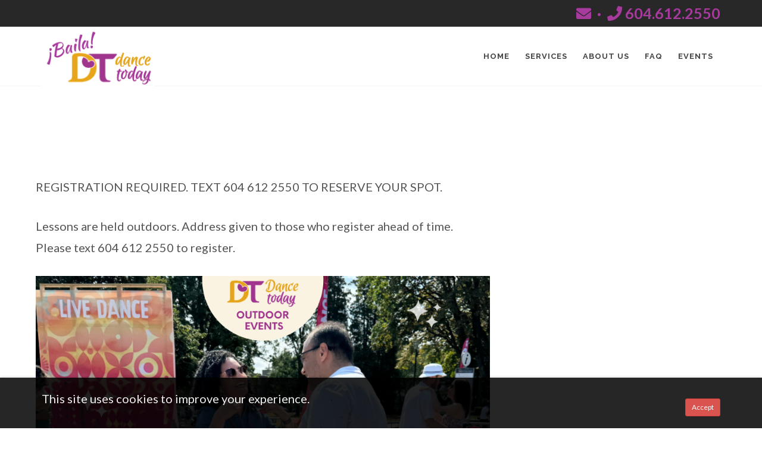

--- FILE ---
content_type: text/html; charset=UTF-8
request_url: https://dancetoday.fun/about-us/salsa-classes
body_size: 8680
content:
<!DOCTYPE html>
<html dir="ltr" lang="en">
<head>

    
    <meta http-equiv="content-type" content="text/html; charset=utf-8" />
    
    <!-- Favicon -->
    <link rel="shortcut icon" href="https://dancetoday.fun/application/files/5115/9098/3859/dt_logo_16.png" type="image/x-icon" />
    <link rel="apple-touch-icon" href="https://dancetoday.fun/application/files/5115/9098/3859/dt_logo_16.png" />

    <!-- Stylesheets
    ============================================= -->
    <link rel="stylesheet" href="/packages/theme_pixel/themes/pixel/css/bootstrap.css" type="text/css" />
    <link href="/application/files/cache/css/pixel/style.css?ts=1732772943" rel="stylesheet" type="text/css" media="all">
    <meta name="viewport" content="width=device-width, initial-scale=1" />

    <!-- Twitter Card data -->
    <meta name="twitter:card" value="summary">

    <!-- Open Graph data -->
    <meta property="og:title" content=""/>
    <meta property="og:url" content="https://dancetoday.fun/about-us/salsa-classes"/>
    <meta property="og:description" content=""/> 
    

    <script>
        if (navigator.userAgent.match(/IEMobile\/10\.0/)) {
            var msViewportStyle = document.createElement('style')
            msViewportStyle.appendChild(
                document.createTextNode(
                    '@-ms-viewport{width:auto!important}'
                )
            )
            document.querySelector('head').appendChild(msViewportStyle)
        }
    </script>
    
<title>Salsa Classes :: Baila DanceToday</title>

<meta http-equiv="content-type" content="text/html; charset=UTF-8"/>
<meta name="generator" content="concrete5"/>
<link rel="canonical" href="https://dancetoday.fun/about-us/salsa-classes">
<script type="text/javascript">
    var CCM_DISPATCHER_FILENAME = "/index.php";
    var CCM_CID = 337;
    var CCM_EDIT_MODE = false;
    var CCM_ARRANGE_MODE = false;
    var CCM_IMAGE_PATH = "/updates/concrete-cms-8.5.9-remote-updater/concrete/images";
    var CCM_TOOLS_PATH = "/index.php/tools/required";
    var CCM_APPLICATION_URL = "https://dancetoday.fun";
    var CCM_REL = "";
    var CCM_ACTIVE_LOCALE = "en_CA";
</script>

<style type="text/css" data-area-style-area-handle="Main" data-block-style-block-id="1817" data-style-set="334">.ccm-custom-style-container.ccm-custom-style-main-1817{padding-left:70px}</style><style type="text/css" data-area-style-area-handle="Main" data-block-style-block-id="2233" data-style-set="403">.ccm-custom-style-container.ccm-custom-style-main-2233{margin-top:65px}</style>
<link href="/updates/concrete-cms-8.5.9-remote-updater/concrete/css/font-awesome.css?ccm_nocache=4028d39eae1d310862d6fb27acd3bd94dae0bdcd" rel="stylesheet" type="text/css" media="all">
<script type="text/javascript" src="/updates/concrete-cms-8.5.9-remote-updater/concrete/js/jquery.js?ccm_nocache=4028d39eae1d310862d6fb27acd3bd94dae0bdcd"></script>
<!--[if lt IE 9]><script type="text/javascript" src="/updates/concrete-cms-8.5.9-remote-updater/concrete/js/ie/html5-shiv.js?ccm_nocache=4028d39eae1d310862d6fb27acd3bd94dae0bdcd"></script><![endif]-->
<!--[if lt IE 9]><script type="text/javascript" src="/updates/concrete-cms-8.5.9-remote-updater/concrete/js/ie/respond.js?ccm_nocache=4028d39eae1d310862d6fb27acd3bd94dae0bdcd"></script><![endif]-->
<!-- Google tag (gtag.js) -->
<script async src="https://www.googletagmanager.com/gtag/js?id=G-YBVFN6KJXD"></script>
<script>
  window.dataLayer = window.dataLayer || [];
  function gtag(){dataLayer.push(arguments);}
  gtag('js', new Date());

  gtag('config', 'G-YBVFN6KJXD');
</script>


<script src="https://kit.fontawesome.com/bae3819ad9.js" crossorigin="anonymous"></script>    <style type="text/css">:root {
  --main-bg-color: rgb(167, 58, 157);
  --highlight-color: rgb(119, 159, 161);
}

h1, h2, h3, h4{
    color: var(--main-bg-color);
}


/*  Section Styling */
.section_padding{
    padding: 10rem 0;
}
.section_shaded{
    background-color: rgba(0, 0, 0, .05);
}
.section_padding p{ font-size: 20px;}

.row {
    margin-left: -25px !important;
    margin-right: -25px !important;
}

/* WL Schedule Custom Styling */
.rs-schedule-list-frontend-view .cell.date-time{
  font-size: 3rem !important;
}

/* Banner Slider Styling */
.bxslider-button{ 
    border-radius: 3rem !important;
    -webkit-box-shadow: 5px 5px 5px 0px rgba(145,145,145,1);
    -moz-box-shadow: 5px 5px 5px 0px rgba(145,145,145,1);
    box-shadow: 5px 5px 5px 0px rgba(145,145,145,1);
}
.bxslider-content p, .bxslider-title {
    color: black !important;
}
.bxslider-button:hover{
    background: black !important;
}
@media (max-width: 740px)
.bxslider-area .bxslider-item .bxslider-content .text .bxslider-title {
    /*font-size: 1.75rem;*/
    line-height: 1rem;
}
/* "Client" (As Seen In) Companies Slider Styling */
.ccm-block-custom-template-pixel-clients-carousel h2 {
    color: black;
    font-size: 1.5rem;
    margin-bottom: 0;
}

/*  fix to base css to ensure that the FB and Twitter icons are sized properly*/
.fab {line-height: inherit !important;}

.home_page_testimonials{
    background: var(--main-bg-color);
    padding: 6px 20px 15px 20px;
}

/* reduces main content upper padding */
#content .content-wrap {
  padding: 20px 0;
}

.contact{
    font-size: 2.5rem;
    font-weight: 600;
    color: var(--main-bg-color);
}

.section-header{
    background-color: var(--highlight-color);
	-moz-border-radius: 5rem;
	-webkit-border-radius:5rem;
	border-radius: 5rem;    
}

.section-header h1{
    color:white;
    text-align:center;
    padding: 2rem;
    margin-bottom: 1rem;
}

.card-shadow{
    border: 1px solid lightgrey;
    border-radius: 1rem;
    -webkit-box-shadow: 5px 5px 5px 0px rgba(145,145,145,1);
    -moz-box-shadow: 5px 5px 5px 0px rgba(145,145,145,1);
    box-shadow: 5px 5px 5px 0px rgba(145,145,145,1);
}    
.circle_image{
    border-radius: 50%;
}
.center-title{
    text-align:center;
}

.overlay-bg{
    background-color: rgba(167, 58, 157,.5);
}
.overlay-bg h1{
    color: white;
    padding: 3rem;
    text-align: center;
}
.dark-bg{
    background-color: var(--main-bg-color);
    padding: 2rem 2.5rem 4rem;
    text-align:center;
}
.dark-bg h1, .dark-bg h2, .dark-bg h3, .dark-bg p{
    color: white;
    margin: 2.5rem 0  0;
}
.dark-bg p.lead{
    margin-top: 0;
}

/*Button Styling*/
.btn-wide{
    display: block !important;
    width: 75%;
    margin: 2rem auto;
}
.jButton { 
	// background-color:#800000;
	-moz-border-radius:28px;
	-webkit-border-radius:28px;
	border-radius:28px;
	border:2px solid var(--main-bg-color);
	display:inline-block;
	cursor:pointer;
	//color:white !important;
	font-weight: bold;
	font-size:17px;
	padding:5px 12px;
	text-decoration:none;
	text-align:center;
}
.jButton:hover {
	background-color:var(--main-bg-color);
	color: #ffffff !important;
}

.jButton:active {
	background-color:#ffffff !important;
	color: var(--main-bg-color) !important;
	border:2px solid A73A9D;
}

.jButton:disabled {
    cursor:not-allowed;
	background-color:#ffffff;
	color: whitesmoke;
}

.jButton a {
   font-size: large;
   display: block;
   width: 100%;
}
.jButton a:hover{
    color: white;
}


/* Adjust Slider Button Styling */
.slider-caption{
    width:100%;
}
a.button{
    float:right;
    border-radius: 2.5rem !important;
    background-color: var(--highlight-color) !important;
    //color: white !important;
}
.c5h-video-pro-youtube-wrapper h3 {
    margin: 3rem 0 0 0;
}

.slider-caption h4, .slider-caption p{ color: #000;
@media only screen and (max-width: 600px){
    a.button {
        float: none;
        margin: 5rem 15rem !important;
    }
    .slider-caption h4, .slider-caption p{ 
        color: black;
    }
    .slider-caption h4{
        font-size: 24px;
    }
    .slider-caption p{
        font-size: 12px;
        line-height: 1rem;
    }
}
</style>
    
</head>


<body class="pageid-337 stretched" style='' data-package='theme_pixel' data-version='2.4.0' data-slug='/about-us/salsa-classes' data-loader='3' data-loader-color='#a73a9d' >

    <!-- Document Wrapper
    ============================================= -->
    <div id="wrapper" class="clearfix ccm-page ccm-page-id-337 page-type-page page-template-right-sidebar">

          

        <!-- Top Bar
        ============================================= -->
        <div id="top-bar" 
            class="dark" 
            style=""         >
            <div class="container clearfix">
                <div class="col_half nobottommargin">
                                    </div>

                <div class="col_half fright col_last nobottommargin">
                    

    <div class='contact'>
<a href="mailto:hello@dancetoday.fun"><i class="fa fa-envelope"></i></a>
<span class="middot">·</span> 
<a href="tel:604.612.2550"><i class="fa fa-phone"></i> 604.612.2550</a> 
</div>
                </div>
            </div>
        </div><!-- #top-bar end -->
         


        <!-- Header
        ============================================= -->
        
        
        <header 
            id="header" 
            class="no-sticky" 
            data-sticky-class="not-dark"         >

            <div id="header-wrap">

                <div class="container clearfix">

                    <div id="primary-menu-trigger"><i class="fa fa-reorder"></i></div>
                    
                                        <!-- Logo
                    ============================================= -->
                    <div id="logo">
                        <a href="https://dancetoday.fun/" class="standard-logo" data-dark-logo="https://dancetoday.fun/application/files/6315/9098/4038/bdt_logo_200.png"><img src="https://dancetoday.fun/application/files/6315/9098/4038/bdt_logo_200.png" alt="Baila DanceToday"></a>
                        <a href="https://dancetoday.fun/" class="retina-logo" data-dark-logo="https://dancetoday.fun/application/files/6315/9098/4038/bdt_logo_200.png"><img src="https://dancetoday.fun/application/files/6315/9098/4038/bdt_logo_200.png" alt="Baila DanceToday"></a>
                    </div><!-- #logo end -->

                    <!-- Primary Navigation
                    ============================================= -->
                    

    
<style type="text/css">
        nav#primary-menu span.label {
      background-color: #d66965;
    }    
    
        nav#primary-menu > ul > li > a {
        padding-left: 12px!important;
        padding-right: 12px!important;
     }        
    </style>

<nav class="ccm-responsive-navigation original " id="primary-menu" data-area="Header Navigation" data-block="autonav" data-template="pixel_main_menu"><ul><li class="nav-item-1" data-columns-class="col-md-3 col-md-default"><a href="https://dancetoday.fun/" target="_self" class="nav-item-1"><div>Home</div><span>&nbsp;</span></a></li><li class="nav-dropdown nav-item-433" data-columns-class="col-md-3 col-md-default"><a href="https://dancetoday.fun/services/privates" target="_self" class="nav-dropdown nav-item-433"><div>Services</div><span>&nbsp;</span></a><ul><li class="nav-item-344" data-columns-class="col-md-3 col-md-default"><a href="https://dancetoday.fun/services/privates" target="_self" class="nav-item-344"><div>Private Lessons</div><span>&nbsp;</span></a></li><li class="nav-item-374" data-columns-class="col-md-3 col-md-default"><a href="https://dancetoday.fun/services/your-wedding-dance" target="_self" class="nav-item-374"><div>Your Wedding Dance</div><span>&nbsp;</span></a></li><li class="nav-item-442" data-columns-class="col-md-3 col-md-default"><a href="https://lp.constantcontactpages.com/cu/eSqN3wW/OnlineCourses" target="_blank" class="nav-item-442"><div>Online Courses</div><span>&nbsp;</span></a></li></ul></li><li class="nav-path-selected nav-dropdown nav-item-328" data-columns-class="col-md-3 col-md-default"><a href="https://dancetoday.fun/about-us" target="_self" class="nav-path-selected nav-dropdown nav-item-328"><div>About Us</div><span>&nbsp;</span></a><ul><li class="nav-item-336" data-columns-class="col-md-3 col-md-default"><a href="https://dancetoday.fun/about-us/nina-perez" target="_self" class="nav-item-336"><div>Nina Perez</div><span>&nbsp;</span></a></li></ul></li><li class="nav-dropdown nav-item-330" data-columns-class="col-md-3 col-md-default"><a href="https://dancetoday.fun/faq" target="_self" class="nav-dropdown nav-item-330"><div>FAQ</div><span>&nbsp;</span></a><ul><li class="nav-item-446" data-columns-class="col-md-3 col-md-default"><a href="https://dancetoday.fun/faq/privacy-policy-and-terms-and-conditions" target="_self" class="nav-item-446"><div>Privacy Policy and Terms and Conditions</div><span>&nbsp;</span></a></li></ul></li><li class="nav-item-332" data-columns-class="col-md-3 col-md-default"><a href="https://dancetoday.fun/events" target="_self" class="nav-item-332"><div>Events</div><span>&nbsp;</span></a></li></ul>    
    
    </nav><div class="ccm-responsive-menu-launch"><i></i></div><script type="text/javascript">
$(document).ready(function() {
    
    //remove standard menu
    $('nav > ul > li.mega-menu > ul').remove();
    //attached column divider class
    $('nav > ul > li.mega-menu').each(function() {
        var cls = $( this ).data('columns-class');
        $( this ).find('.mega-menu-column-definer')
        .removeClass (function (index, className) {
            return (className.match (/(^|\s)col-\S+/g) || []).join(' ');
        })
        .addClass(cls);
    });
    
});
</script>    


                </div>

            </div>

        </header><!-- #header end -->

        <!-- Slider
        ============================================= -->
                
        <!-- Header Bottom
        ============================================= -->
        
        <!-- Page Title
        ============================================= -->
        
                
            
        
        <!-- Submenu
        ============================================= -->
        
        
		<!-- Content
		============================================= -->
		<section id="content" data_template="right_sidebar">

			<div class="content-wrap">

					
				    <div class="container">
				        <div class="row">
				            <div class="col-sm-8 col-content">

				                

        <div class="ccm-custom-style-container ccm-custom-style-main-2233"
            >
    <p>&nbsp;</p>

<p>REGISTRATION REQUIRED. TEXT 604 612 2550 TO RESERVE YOUR SPOT.</p>

<p><!-- x-tinymce/html -->Lessons are held outdoors. Address given to those who register ahead of time. Please text 604 612 2550 to register.&nbsp;</p>

<p><picture><!--[if IE 9]><video style='display: none;'><![endif]--><!--[if IE 9]></video><![endif]--><img src="/application/files/2517/5530/9249/SB_flyer_.png" alt="SB flyer .png"></picture></p>

    </div>


    <h1>What Social Salsa Dancing Looks Like</h1>



        <div class="ccm-custom-style-container ccm-custom-style-main-1817"
            >
    
<div class="c5h-video-pro-youtube-wrapper c5h-video-pro-responsive">
		<iframe   src="//www.youtube.com/embed/PmdLRaACE98?autohide=2&amp;autoplay=0&amp;controls=2&amp;fs=1&amp;modestbranding=0&amp;playsinline=0&amp;rel=0&amp;showinfo=1&amp;theme=dark&amp;color=white&amp;iv_load_policy=3" frameborder="0" allowfullscreen></iframe>
</div><!-- END .c5h-video-pro-youtube-wrapper -->
    </div>


    <h2>Absolute Beginner Salsa</h2>

<section id="discover">
<p>In this class we will teach you all the basics of Salsa. The foundational moves. No experience or partner required. You will only take 3 months minimum of these classes before moving on to the&nbsp; Salsa 2 classes. We will share with you the 5 Rules of Dance and how they apply to Salsa . We will share the secrets of how to move your partner and connect.</p>

<p>We always start with a warm up where we review the basics steps and rules of Salsa. We then show you a fun and easy Salsa movement with a partner and put those basic elements to practice. These lessons are designed for people with very little Salsa experience. We use a drop in style of teaching, which means you can start any week. This class will help you understand the moves, alone and with a partner. You will be able to do a dance move by the end of it, that you could practice outside of class too.</p>

<p>The syllabus of the class is a module by module syllabus. Which means that all you need to know to successfully complete the class is taught to you when you attend the class. No previous experience is required. Our reviews of the information needed is not based on attending a previous class or a future class. All modules are stand alone.</p>

<p>To become proficient in that level we recommend you attend this level for at least 3 months, as we have a rotating 14 module syllabus. Students come to a class and continue in this level until they have been exposed to all the modules before moving on to the next level. It is much like a yoga class, the teacher may change the positions but all of them are the same level of difficulty. Students tend to stay in this level until they feel they have a good hold of the basic elements and they are dancing without thinking.</p>

<p>Here are some of the moves we will cover:</p>

<ul>
	<li>The High Five</li>
	<li>The Cumbia</li>
	<li>Tandem Turns</li>
	<li>Connection</li>
	<li>Open Hand Turns</li>
	<li>Ladies First</li>
	<li>Hairbrush Turns</li>
	<li>The Waiter</li>
	<li>Cuatro</li>
	<li>Underarm Turns</li>
	<li>Block The Sun Twice</li>
	<li>Open To Open</li>
	<li>Double-Double</li>
	<li>The Cuddle</li>
</ul>
</section>

<section id="newbie">
<h3>Salsa <a href="https://dancetoday.fun/services/in-person/in-person-1">Bootcamp</a>&nbsp;- Offered a couple times a year.</h3>

<p>We will cover these basics. You will need to take at least 5 of the lessons in this level&nbsp;and continue drop in as many times as possible until you feel well versed in all the basics steps and you are moving without thinking.</p>

<ul>
	<li>5 Basic Steps</li>
	<li>Connection</li>
	<li>5 rules of dance</li>
	<li>Open Hand Turns</li>
</ul>

<p>It will be a fun journey!</p>
</section>

<section id="rookie">
<h3>Salsa Combos</h3>

<ul>
</ul>
</section>

<section id="aspire">
<p>This class focuses on the basic combinations of leading and following, basic turns and steps, rhythm and connection, you will be able to get on the dance floor as soon as possible and most likely <u>during</u> the 20 week syllabus not only at the end. We also spend time helping you learn about rhythm&hellip; there is no dancing without the understanding of rhythm! Last but definitely not least, we teach you how to establish the great connection needed to have a wonderful dance communication with your partner while reviewing all you learn. These moves are like all the ingredients you need to make your own salsa recipe.</p>

<p>Here are some of the moves we will cover:</p>

<ul>
	<li>Triple Turn</li>
	<li>Cross Body Lead Turns</li>
	<li>Inside Turns</li>
	<li>Outside Turns</li>
	<li>Cascade</li>
	<li>Cape</li>
	<li>Hammerlock</li>
	<li>The Fake</li>
	<li>Ocho</li>
	<li>Left Turns</li>
	<li>Cumbia double Spins</li>
	<li>Dbl Spins</li>
	<li>Hook Turns</li>
	<li>The windmill</li>
	<li>and many more</li>
</ul>

<section id="skilled">
<p>This class helps you link the moves you know into &quot;leadable&quot; combinations. We will also teach you easy to do moves that you can incorporate right away to your repertoire. All this in a fun social environment.&nbsp;</p>
</section>
</section>



    
<div class="c5h-video-pro-youtube-wrapper c5h-video-pro-responsive">
		<iframe   src="//www.youtube.com/embed/dbUvPbl8lzM?autohide=2&amp;autoplay=0&amp;controls=2&amp;fs=1&amp;modestbranding=0&amp;playsinline=0&amp;rel=0&amp;showinfo=1&amp;theme=dark&amp;color=white&amp;iv_load_policy=3" frameborder="0" allowfullscreen></iframe>
</div><!-- END .c5h-video-pro-youtube-wrapper -->


    <p>&nbsp;</p>

<h3>Workshops, Bootcamps, and Intensives</h3>

<p>Periodically we offer more in depth training on specific topics.</p>

<h3>1 Day Salsa Intensive</h3>

<h4>Duration: 6 hrs</h4>

<p>In this intensive we spend a full day working with all the salsa moves that are easy to review and bring on to the dance floor. We work with props and different ways to learn the techniques. It is a deep dive into the techniques, fundamentals and understanding of salsa, musicality and steps. You will leave with 5 to 7 moves that can be danced well and a comprehensive understanding of what it takes to become an advanced dancer. It is the world of a group lesson and private lessons combined, You will have the benefit of a group lesson environment with lots of people to dance with and the detail, depth of focus of a private lesson.</p>

<h3>Salsa Mix Bootcamp</h3>

<h4>Duration: 3 hrs</h4>

<p>In our Salsa Mix Bootcamp we focus on linking moves and transitions. You will leave this bootcamp with the ability to dance a full song and understand how to connect every move you know. You will also have a shine which is a dance off segment where you can show off your partner or show yourself off. The class is structured in a way that you can drop in. It is easy enough for people regularly taking level 2 classes yet complex enough to look like a more seasoned dancer. We follow a customized warm up and share the class content in a way that can stand alone or can allow you to build on your skills. No Partner is required.</p>

<h3>Cuban Salsa &amp; Rueda Workshop</h3>

<h4>Duration: 2 hrs</h4>

<p>Rueda is the cuban square dancing. Rueda originated in Cuba, and the basic steps are similar to Cuban style salsa. However, instead of each couple dancing individually, couples dancing Rueda form a circle (&ldquo;rueda&rdquo; means &ldquo;wheel&rdquo; in Spanish) and perform moves together to the calls (and often hand signals) of one person known as the caller or &ldquo;cantante&rdquo;.</p>

<p>There is a strong communal aspect to Rueda, as all the dancers have to work together to execute the complex patterns and partner switches. This makes it very fun. Rueda is done in the nightclubs of Cuba and around the world. All you need to know is some basic moves and you can join the team effort.</p>

<p>The Rueda moves are easy to build on and because of the nature of the caller repeating the moves very quick to pick up. This is an all levels class because all you need is to learn to walk and we will teach you the rest. If you do have salsa background it will be an asset, and you may be upgraded to a different role, like caller or cantante. We accept role reversals too so if you are a leader that wants to follow or a follow that wants to lead you are welcome to join this class as well.</p>


								
				            </div>
				            <div class="col-sm-4 col-sidebar">

				                
								
				            </div>
				        </div>
				    </div>

									
			</div>

		</section><!-- #content end -->



        
        <footer id="footer" class="dark">

                        <!-- Top Footer Area
            ============================================= -->
            <div class="container">

                
                                <!-- Footer Ribbon
                ============================================= -->
                <div class="footer-ribbon">
                    <span>Baila DanceToday</span>
                </div>
                
                <!-- Footer Widgets
                ============================================= -->
                <div class="footer-widgets-wrap clearfix">

                    <div class="col_two_third">

                        <div class="col_one_third">
                            
                            <div class="widget clearfix">
                                
                                                                
                                                                <img src="https://dancetoday.fun/application/files/6415/9098/4342/dt_logo_100.png" alt="" class="footer-logo">
                                
                                                                <div >
                                    

    <h3><em>No Partner?<br />
No Rhythm?<br />
No Problem!</em></h3>

                                </div>

                            </div>

                        </div>

                        <div class="col_one_third">

                            <div class="widget widget_links clearfix">

                                

    <h4>Links</h4>



    <div class="widget widget_links clearfix" style="margin-top:20px" data-area="Footer Col 2" data-block="autonav" data-template="pixel_list"><ul><li class=""><a href="https://dancetoday.fun/" target="_self" class="">Home</a></li><li class=""><a href="https://dancetoday.fun/services/privates" target="_self" class="">Services</a></li><li class="nav-path-selected"><a href="https://dancetoday.fun/about-us" target="_self" class="nav-path-selected">About Us</a></li><li class=""><a href="https://dancetoday.fun/faq" target="_self" class="">FAQ</a></li><li class=""><a href="https://dancetoday.fun/events" target="_self" class="">Events</a></li></ul></div>

                            </div>

                        </div>

                        <div class="col_one_third col_last">
                            
                            <div class="widget clearfix">

                                
                            </div>    

                        </div>

                    </div>

                    <div class="col_one_third col_last">

                        <div class="widget clearfix" style="margin-bottom: -20px;">

                            <div class="col_half">
                                

    <br />
                            </div>
                            <div class="col_half col_last clearfix">
                                                            </div>
                            
                            <div class="col_full">
                                

        <div class="ccm-custom-style-container ccm-custom-style-footercol4-479 ccm-block-custom-template-pixel si-colored center"
            >
    
<div id="ccm-block-social-links479" class="ccm-block-social-links center clearfix" data-area="Footer Col 4" data-block="social_links" data-template="pixel">

    			<a target="_blank" href="https://twitter.com/dancetodaytv" class="social-icon si-colored si-twitter" >
				<i class="fa fa-twitter"></i>
				<i class="fa fa-twitter"></i>
			</a>
    			<a target="_blank" href="https://www.facebook.com/BailaDanceToday/" class="social-icon si-colored si-facebook" >
				<i class="fa fa-facebook"></i>
				<i class="fa fa-facebook"></i>
			</a>
    			<a target="_blank" href="https://www.youtube.com/channel/UC8eWLq_FpsOUnme6j-mvb2w" class="social-icon si-colored si-youtube" >
				<i class="fa fa-youtube"></i>
				<i class="fa fa-youtube"></i>
			</a>
    
	    		<a href="mailto:hello@dancetoday.fun" class="social-icon si-colored si-email" >
				<i class="fa fa-email"></i>
				<i class="fa fa-email"></i>
			</a>
	
	    		<a target="_blank" href="tel:604.612.2550" class="social-icon si-colored si-call" >
				<i class="fa fa-phone"></i>
				<i class="fa fa-phone"></i>
			</a>
	
</div>

    </div>
                            </div>    

                        </div>
                        
                    </div>

                </div><!-- .footer-widgets-wrap end -->

            </div>
            
            <!-- Copyrights
            ============================================= -->
            <div id="copyrights">

                <div class="container clearfix">

                    <div class="col_half">
                        

    <p><a href="https://dancetoday.fun/faq/privacy-policy-and-terms-and-conditions" target="_blank">Terms and Conditions</a></p>

<p>Copyright &copy; 2025&nbsp;Baila! DanceToday&nbsp;</p>

                    </div>

                    <div class="col_half col_last tright">
                        <div class="fright clearfix">
                            

    <div class="contact"><i class="fa fa-envelope"></i> <a href="mailto:hello@dancetoday.fun">hello@dancetoday.fun</a> <span class="middot">&middot;</span> <i class="fa fa-phone"></i> <a href="tel:604.612.2550">604.612.2550</a></div>

<div class="clear"></div>
                                
                            <span><a href="https://dancetoday.fun/login">Log in</a></span>
                            <span id="ccm-account-menu-container"></span>
                                                    </div>
                    </div>

                </div>

            </div><!-- #copyrights end -->

        </footer><!-- #footer end -->



						<!-- Cookie Notification Bar
		============================================= -->
		<div id="cookie-notification" class="dark">
			<div class="container clearfix">
				This site uses cookies to improve your experience.				<a href="#" class="cookie-accept cookie-noti-btn fright btn btn-danger btn-sm">Accept</a>
			</div>
		</div>
				

	</div><!-- #wrapper end -->


		<!-- Go To Top
	============================================= -->
	<div id="gotoTop" class="fa fa-angle-up"></div>
		
			<!-- External JavaScripts
		============================================= -->
		<script type="text/javascript" src="/packages/theme_pixel/themes/pixel/js/plugins.js"></script>

		<!-- Footer Scripts
		============================================= -->
		<script type="text/javascript" src="/packages/theme_pixel/themes/pixel/js/functions.js"></script>
				
<!-- Begin Constant Contact Active Forms -->
<script> var _ctct_m = "b7d4cba470813deb76cc0d4f071aa940"; </script>
<script id="signupScript" src="//static.ctctcdn.com/js/signup-form-widget/current/signup-form-widget.min.js" async defer></script>
<!-- End Constant Contact Active Forms --><script type="text/javascript" src="/application/files/cache/js/e4b38a88f62b47edb01a0921436c093fb2154fae.js?ccm_nocache=4028d39eae1d310862d6fb27acd3bd94dae0bdcd" data-source="/packages/video_pro/blocks/video_pro_youtube/js/jquery.fitvids.js?ccm_nocache=4028d39eae1d310862d6fb27acd3bd94dae0bdcd"></script>


</body>
</html>
